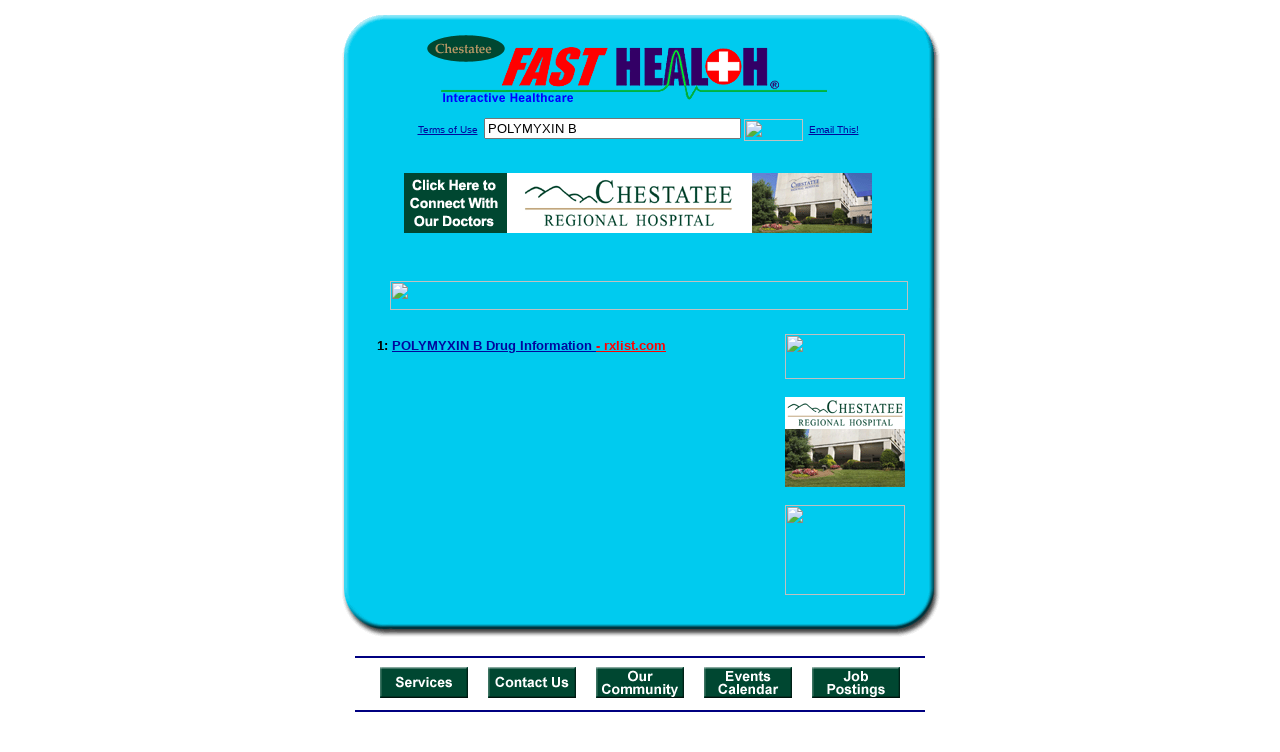

--- FILE ---
content_type: text/html; charset=UTF-8
request_url: http://www.chestateefasthealth.com/drug_encyclopedia/drugsearch_results.php?query=POLYMYXIN+B&station=h_crh_ga
body_size: 14340
content:

<!-- Referencing  Clients:192.168.0.57 -->
<html>
<head>
<title>Drug Encyclopedia Search (Search FastHealth.com) Drug Encyclopedia Search</title>

<link rel="stylesheet" type="text/css" href="http://www.fasthealth.com/css/css.css">
<script language=JavaScript>
<!-- Hide the script from old browsers --
function mail_it(ThisUrl){
	TheLocation = document.location;
	emailink='http://www.fasthealth.com/emailwindow.php?email=' + TheLocation;
	window.open(emailink,"",'width=350,height=670');
	return false;
}
//-->
</script>

</head>
<body bgcolor=#FFFFFF topmargin=0 leftmargin=0 link=#00079D vlink=#330066>
<div align=center>
  <center>
<table border=0 cellpadding=0 cellspacing=0 width=624>
  <tr>
   <td><img src=http://www.chestateefasthealth.com/images1/shim.gif width=33 height=1 border=0></td>
   <td><img src=http://www.chestateefasthealth.com/images1/shim.gif width=554 height=1 border=0></td>
   <td><img src=http://www.chestateefasthealth.com/images1/shim.gif width=37 height=1 border=0></td>
  </tr>
  <tr valign=top>
   <td colspan=3><a href='http://www.chestateefasthealth.com/' target=_top><img src=http://www.chestateefasthealth.com/pimages/h_crh_gatop.gif border=0></a></td>
  </tr>
  <tr valign=top>
   <td background=http://www.chestateefasthealth.com/images1/bdr_r2_c1.gif><img src=http://www.chestateefasthealth.com/images1/bdr_r2_c1.gif width=33 height=116 border=0></td>
   <td rowspan=2 bgcolor=#00CBEF>
   <table border=0 cellspacing=0 cellpadding=0 width=554>
   <tr>
        <td align=center valign=middle colspan=3>
<FORM METHOD=get ACTION=http://search.fasthealth.com/cgi-bin/texis/webinator/search/>
<input type=hidden name=station value='h_crh_ga'>
<INPUT TYPE=hidden NAME=db VALUE=level3>
<font face=Arial size=1><a href=/terms.php>Terms of Use</a><img src=/images/tsp.gif height=5 width=3>
<input type=text name=query size=30 value="POLYMYXIN B">&nbsp;<input type=image name=Search src=http://www.fasthealth.com/images/but_s2.gif border=0 width=59 height=22 align=absmiddle><img src=http://www.chestateefasthealth.com/images/tsp.gif height=5 width=3>
<a href="javascript:void(null)" onmouseout="window.defaultStatus = ' ';" onmouseover="window.status = 'Click here to send this to a friend!';return true;" onClick="return mail_it();">Email This!</a>
</font></form>
   <font size=2><BR>

<a href=/pictures/click.php?id=76347><img src="http://www.chestateefasthealth.com/pimages/h_crh_ga468x60.gif" width=468 height=60 border=0></a>
<BR><BR><BR><BR></center>
   </font>

   <b><font face=arial size=5 color=#D30000>&nbsp;&nbsp;&nbsp;</font><img src=http://www.fasthealth.com/images/encyresults.gif width=518 height=29 border=0 alt=></b>
        </center><br></td>
   </tr>
   <tr>
        <td align=right valign=top>
    <br>
    <table border=0 width=400 cellpadding=0>
	
      <tr>
        <!--col: 1 --><td valign=top><b><font face=Arial size=3>
<p style="line-height: 130%"><font color=black size=2>1: </font><a href=/goto.php?url=www.rxlist.com/cgi/pharmclips2.cgi?keyword=%20Bacitracin%20and%20Polymyxin%20B><font size=2>POLYMYXIN B Drug Information </font><font color=red size=2>- rxlist.com</font></a><br>
</font></b></td></tr>
    </table>
    <img border=0 src=http://www.chestateefasthealth.com/images1/shim.gif width=30 height=1>
        </td>
        <td width=10><img border=0 src=http://www.chestateefasthealth.com/images1/shim.gif width=10 height=1>
        </td>
        <td width=130 valign=top><BR>

<a href=/pictures/click.php?id=76309><img src="http://pictures.fasthealth.com/fh/120x45/hlthcalc.gif" width=120 height=45 border=0></a><BR><BR>
<a href=/pictures/click.php?id=76367><img src="http://www.chestateefasthealth.com/pimages/h_crh_ga120x90.gif" width=120 height=90 border=0></a><BR><BR>
<a href=/pictures/click.php?id=89008><img src="http://www.fasthealth.com/pimages/fhai120x90.gif" width=120 height=90 border=0></a>
</td>
	</tr>

</table>
</td>
   <td background=http://www.chestateefasthealth.com/images1/bdr_r2_c3.gif><img src=http://www.chestateefasthealth.com/images1/bdr_r2_c3.gif width=37 height=116 border=0></td>
  </tr>
  <tr valign=top><!-- row 3 -->
   <td background=http://www.chestateefasthealth.com/images1/bdr_r2_c1.gif valign=bottom><img src=http://www.chestateefasthealth.com/images1/bdr_r3_c1.gif width=33 height=174 border=0></td>
   <td background=http://www.chestateefasthealth.com/images1/bdr_r3_c3.gif valign=bottom><img src=http://www.chestateefasthealth.com/images1/bdr_r3_c3.gif width=37 height=174 border=0></td>
  </tr>
  <tr valign=top><!-- row 4 -->
   <td colspan=3><img src=http://www.chestateefasthealth.com/images1/bdr_r4_c1.gif width=624 height=53 border=0></td>
  </tr>
</table>
</body>
</html>
<LINK href="http://www.chestateefasthealth.com/css/footer.css" rel="stylesheet" type="text/css">

<div align="center">
  <center>
<!-- Small Ads Table -->
<table border="0" cellpadding="0" cellspacing="0" width="624">
<tr valign="top">
   <td colspan="3" align="center" valign="top">
<img src="http://www.chestateefasthealth.com/images/line2.gif" width="570" height="19" border="0" alt=""><br>
<!-- 1ST SET OF 88X31 ADS -->





<a href=/pictures/click.php?id=76263><img src="http://www.chestateefasthealth.com/pimages/h_crh_ga88x31_services.gif" width=88 height=31 border=0></a>
&nbsp;&nbsp;&nbsp;
<a href=/pictures/click.php?id=76259><img src="http://www.chestateefasthealth.com/pimages/h_crh_ga88x31_contact.gif" width=88 height=31 border=0></a>
&nbsp;&nbsp;&nbsp;
<a href=/pictures/click.php?id=76258><img src="http://www.chestateefasthealth.com/pimages/h_crh_ga88x31_community.gif" width=88 height=31 border=0></a>
&nbsp;&nbsp;&nbsp;
<a href=/pictures/click.php?id=76260><img src="http://www.chestateefasthealth.com/pimages/h_crh_ga88x31_events.gif" width=88 height=31 border=0></a>
&nbsp;&nbsp;&nbsp;
<a href=/pictures/click.php?id=76261><img src="http://www.chestateefasthealth.com/pimages/h_crh_ga88x31_jobs.gif" width=88 height=31 border=0></a><br>
<img src="http://www.chestateefasthealth.com/images/line2.gif" width="570" height="19" border="0" alt=""><br>
</td>
  </tr>
  <tr>
   <td><img src="http://www.chestateefasthealth.com/images1/shim.gif" width="33" height="1" border="0"></td>
   <td><img src="http://www.chestateefasthealth.com/images1/shim.gif" width="554" height="1" border="0"></td>
   <td><img src="http://www.chestateefasthealth.com/images1/shim.gif" width="37" height="1" border="0"></td>
  </tr>
  <!-- Start of first blue box -->
  <tr valign="top"><!-- row 1 -->
   <td colspan="3"><img src="http://www.chestateefasthealth.com/images1/top.gif" border="0" width="624" height="46"></td>
  </tr>
  <tr valign="top"><!-- row 2 -->
   <td valign="top" background="http://www.chestateefasthealth.com/images1/bdr_r2_c1.gif"><img border="0" src="http://www.chestateefasthealth.com/images1/toplefta1n.gif" width="33" height="35" alt=""></td>
   <td rowspan="2" valign="middle" bgcolor="#00CBEF">
<!-- Inside Table -->
<!-- TABLE WITH 2ND 468X60 AD -->
<table width="100%" border="0" cellpadding="0" align="center"><tr>
    <td valign="middle"><center>
	<img src="http://www.chestateefasthealth.com/images/shim.gif" height=3 width=100 border=0><BR>
	
<a href=/pictures/click.php?id=76345><img src="http://www.fasthealth.com/pimages/fhai468x60.gif" width=468 height=60 border=0></a></center></td>
</tr></table>
</td>
   <td background="http://www.chestateefasthealth.com/images1/bdr_r2_c3.gif" valign="top"><img border="0" src="http://www.chestateefasthealth.com/images1/toprighta1n.gif" width="37" height="35" alt=""></td>
  </tr>
  <tr valign="bottom">
   <td background="http://www.chestateefasthealth.com/images1/bdr_r3_c1.gif" valign="bottom"><img border="0" src="http://www.chestateefasthealth.com/images1/toplefta2n.gif" width="33" height="36" alt=""></td>
   <td background="http://www.chestateefasthealth.com/images1/bdr_r3_c3.gif" valign="bottom"><img border="0" src="http://www.chestateefasthealth.com/images1/toprighta2n.gif" width="37" height="36" alt=""></td>
  </tr>
  <tr valign="top"><!-- row 4 -->
   <td colspan="3" valign="top"><img src="http://www.chestateefasthealth.com/images1/bdr_r4_c1.gif" border="0" width="624" height="53"></td>
  </tr>
<!-- END OF FIRST SET OF ADS -->
<TR>
   <td colspan="3" align="center" valign="top">
<img src="http://www.chestateefasthealth.com/images/line2.gif" width="570" height="19" border="0" alt=""><br>
   <a href="http://www.fastcommand.com"><img border="0"
src="http://www.fasthealth.com/88x31/fastcommand88x31.gif" width="88" height="31" alt=""></a>
<!-- 2ND SET OF 88X31 ADS -->
&nbsp;&nbsp;&nbsp;


<a href=/pictures/click.php?id=76252><img src="http://pictures.fasthealth.com/fh/88x31/medicalency88x31.gif" width=88 height=31 border=0></a>
&nbsp;&nbsp;&nbsp;
<a href=/pictures/click.php?id=76230><img src="http://pictures.fasthealth.com/fh/88x31/sprtmed88x31.gif" width=88 height=31 border=0></a>
&nbsp;&nbsp;&nbsp;
<a href=/pictures/click.php?id=76246><img src="http://pictures.fasthealth.com/fh/88x31/buyingins88x31.gif" width=88 height=31 border=0></a>
&nbsp;&nbsp;&nbsp;<a href="http://www.fastnurse.com/affiliates/h_crh_ga/"><img border="0" src="http://www.fasthealth.com/88x31/fnrsml.gif" width="88" height="31" alt=""></a>
<br>
<img src="http://www.chestateefasthealth.com/images/line2.gif" width="570" height="19" border="0" alt=""><br>
</td>
  </tr>
  <tr>
   <td><img src="http://www.chestateefasthealth.com/images1/shim.gif" width="33" height="1" border="0"></td>
   <td><img src="http://www.chestateefasthealth.com/images1/shim.gif" width="554" height="1" border="0"></td>
   <td><img src="http://www.chestateefasthealth.com/images1/shim.gif" width="37" height="1" border="0"></td>
  </tr>
  <!-- Start of Second blue box -->
  <tr valign="top"><!-- row 1 -->
   <td colspan="3"><img src="http://www.chestateefasthealth.com/images1/top.gif" border="0" width="624" height="46"></td>
  </tr>
  <tr valign="top"><!-- row 2 -->
   <td valign="top" background="http://www.chestateefasthealth.com/images1/bdr_r2_c1.gif"><img border="0" src="http://www.chestateefasthealth.com/images1/toplefta1.gif" width="33" height="45" alt=""></td>
   <td rowspan="2" valign="middle" bgcolor="#00CBEF"><!-- Inside Table -->
<table width="95%" border="2" cellspacing="0" cellpadding="2" align="center" bordercolor="Navy" bgcolor="#0043AA">
<tr><td>
<!-- TABLE WITH LINKS TO EVERYTHING -->
<table width="100%" border="0" cellpadding="2" align="center"><tr>
    <td valign="top"><div class="footer"><b>
	<a href="http://www.fastnurse.com/affiliates/h_crh_ga/"><font color="white">FastNurse</font></a><BR>
	<a href="http://www.chestateefasthealth.com/drug_encyclopedia/"><font color="white">Drug Search</font></a><BR>
	<a href="http://www.chestateefasthealth.com/citypages/"><font color="white">Hospital Search</font></a><BR>
<a href="http://www.chestateefasthealth.com/staff/"><font color="white">Find a Physician</font></a>	</b></div></td>
    <td valign="top"><div class="footer"><B>
	<a href="http://www.chestateefasthealth.com/topsites/dieting.php"><font color="white">Popular Diets</font></a><BR>
	<a href="http://www.chestateefasthealth.com/dirs/medicaldiets.php"><font color="white">Medical Diets</font></a><BR>
	<a href="http://www.chestateefasthealth.com/dirs/healthyrecipes.php"><font color="white">Healthy Recipes</font></a><BR>
	<a href="http://www.chestateefasthealth.com/dirs/healthcalculators.php"><font color="white">Health Calculators</font></a></b></div></td>
    <td valign="top"><div class="footer"><B>
	<a href="http://www.chestateefasthealth.com/dirs/healthinsurance.php"><font color="white">Insurance</font></a><BR>
	<a href="http://www.chestateefasthealth.com/health_careers.dirs"><font color="white">Health Careers</font></a><BR>
	<a href="http://www.chestateefasthealth.com/dirs/onlinedrugstore.php"><font color="white">Top Drugstores</font></a><BR>
	<a href="http://www.fasthealth.com/affiliates/h_crh_ga/dictionary/"><font color="white">Medical Dictionary</font></a></b></div></td>
    <td valign="top"><div class="footer"><B>
	<a href="http://www.chestateefasthealth.com/"><font color="white">Home</font></a><BR>
	<a href="http://www.chestateefasthealth.com/topsites/"><font color="white">Top Sites</font></a><BR>
	<a href="http://www.chestateefasthealth.com/dirs/sports.php"><font color="white">Sports Medicine</font></a><BR>
	<a href="http://www.chestateefasthealth.com/dirs/medicalsupplies.php"><font color="white">Medical Supplies</font></a></b></div></td>
</tr></table>
</td></tr>
</table>
</td>
   <td background="http://www.chestateefasthealth.com/images1/bdr_r2_c3.gif" valign="top"><img border="0" src="http://www.chestateefasthealth.com/images1/toprighta1.gif" width="37" height="45" alt=""></td>
  </tr>
  <tr valign="bottom">
   <td background="http://www.chestateefasthealth.com/images1/bdr_r3_c1.gif" valign="bottom"><img border="0" src="http://www.chestateefasthealth.com/images1/toplefta2.gif" width="33" height="46" alt=""></td>
   <td background="http://www.chestateefasthealth.com/images1/bdr_r3_c3.gif" valign="bottom"><img border="0" src="http://www.chestateefasthealth.com/images1/toprighta2.gif" width="37" height="46" alt=""></td>
  </tr>
  <tr valign="top"><!-- row 4 -->
   <td colspan="3" valign="top"><img src="http://www.chestateefasthealth.com/images1/bdr_r4_c1.gif" border="0" width="624" height="53"></td>
  </tr>
  <tr valign="top">
   <td colspan="3" align="center">
   <table cellpadding="0" cellspacing="0" border="0" width="88%" align="center">
   <tr><td align="center"><center>
   <div class="btm">
   <a href="http://www.chestateefasthealth.com/addurl.php">Add URL</a>&nbsp;&nbsp; 
   <a href="http://www.chestateefasthealth.com/feedback.php">Comments &amp; Questions</a>&nbsp;&nbsp; 
   <a href="http://www.chestateefasthealth.com/copyright.php">Copyright</a>&nbsp;&nbsp; 
   <a href="http://www.chestateefasthealth.com/privacy.php">Privacy Policy</a>&nbsp;&nbsp; 
   <a href="http://www.chestateefasthealth.com/terms.php">Terms</a>&nbsp;&nbsp;
   <a href="http://www.chestateefasthealth.com/badlinks.php">Dead Links</a>&nbsp;&nbsp; 
  </div></center>
  </td></tr></table>
  </td></tr>
   </table>
   <BR><BR><font color=white>Chestatee Regional Hospital (Dahlonega, Georgia - Lumpkin County)</font>
  </center>
</div><br><br><br><br>
<br><br>
  </center><!-- this is the footer -->
